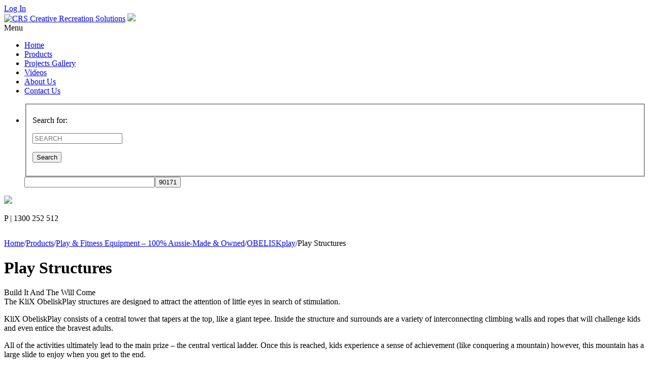

--- FILE ---
content_type: text/html; charset=UTF-8
request_url: https://www.crs.net.au/products_cat/obeliskplay-structures/
body_size: 14037
content:
<!DOCTYPE html>

<html dir="ltr" lang="en-AU" prefix="og: https://ogp.me/ns#"> 

<head>

	

	<meta charset="UTF-8">

	<meta name="robots" content="noodp">

	<meta name="viewport" content="width=device-width, initial-scale=1">

	<meta property="og:url" content="https://www.facebook.com/creativerecreationsolutions/" />

	<meta property="og:type" content="" />

	<meta property="og:title" content="CRS Creative Recreation Solutions PTY LTD" />

	<meta property="og:description" content="Australian Playground Design company. We provide a full design, procurement and construction service from under the one roof. Childrens play equipment, swings, swing, slides, Outdoor Fitness. Sydney Melbourne Brisbane Adelaide Perth Hobart" />

	

		<style>img:is([sizes="auto" i], [sizes^="auto," i]) { contain-intrinsic-size: 3000px 1500px }</style>
	
		<!-- All in One SEO Pro 4.8.7.1 - aioseo.com -->
		<title>Play Structures Archives 🇦🇺 CRS Creative Recreation Solutions</title>
	<meta name="description" content="Build It And The Will Come The KliX ObeliskPlay structures are designed to attract the attention of little eyes in search of stimulation. KliX ObeliskPlay consists of a central tower that tapers at the top, like a giant tepee. Inside the structure and surrounds are a variety of interconnecting climbing walls and ropes that will challenge kids and even entice the bravest adults. All of the activities ultimately lead to the main prize – the central vertical ladder. Once this is reached, kids experience a sense of achievement (like conquering a mountain) however, this mountain has a large slide to enjoy when you get to the end. There’s no question about it, a KliX ObeliskPlay structure will be the talk-of-the-town and soon establish itself as a popular landmark amongst the community – especially if there’s a spinning windmill at the top." />
	<meta name="robots" content="max-image-preview:large" />
	<link rel="canonical" href="https://www.crs.net.au/products_cat/obeliskplay-structures/" />
	<meta name="generator" content="All in One SEO Pro (AIOSEO) 4.8.7.1" />
		<meta property="og:locale" content="en_US" />
		<meta property="og:site_name" content="CRS Creative Recreation Solutions" />
		<meta property="og:type" content="article" />
		<meta property="og:title" content="Play Structures Archives 🇦🇺 CRS Creative Recreation Solutions" />
		<meta property="og:description" content="Build It And The Will Come The KliX ObeliskPlay structures are designed to attract the attention of little eyes in search of stimulation. KliX ObeliskPlay consists of a central tower that tapers at the top, like a giant tepee. Inside the structure and surrounds are a variety of interconnecting climbing walls and ropes that will challenge kids and even entice the bravest adults. All of the activities ultimately lead to the main prize – the central vertical ladder. Once this is reached, kids experience a sense of achievement (like conquering a mountain) however, this mountain has a large slide to enjoy when you get to the end. There’s no question about it, a KliX ObeliskPlay structure will be the talk-of-the-town and soon establish itself as a popular landmark amongst the community – especially if there’s a spinning windmill at the top." />
		<meta property="og:url" content="https://www.crs.net.au/products_cat/obeliskplay-structures/" />
		<meta property="article:publisher" content="https://www.facebook.com/creativerecreationsolutions/" />
		<meta name="twitter:card" content="summary" />
		<meta name="twitter:title" content="Play Structures Archives 🇦🇺 CRS Creative Recreation Solutions" />
		<meta name="twitter:description" content="Build It And The Will Come The KliX ObeliskPlay structures are designed to attract the attention of little eyes in search of stimulation. KliX ObeliskPlay consists of a central tower that tapers at the top, like a giant tepee. Inside the structure and surrounds are a variety of interconnecting climbing walls and ropes that will challenge kids and even entice the bravest adults. All of the activities ultimately lead to the main prize – the central vertical ladder. Once this is reached, kids experience a sense of achievement (like conquering a mountain) however, this mountain has a large slide to enjoy when you get to the end. There’s no question about it, a KliX ObeliskPlay structure will be the talk-of-the-town and soon establish itself as a popular landmark amongst the community – especially if there’s a spinning windmill at the top." />
		<script type="application/ld+json" class="aioseo-schema">
			{"@context":"https:\/\/schema.org","@graph":[{"@type":"BreadcrumbList","@id":"https:\/\/www.crs.net.au\/products_cat\/obeliskplay-structures\/#breadcrumblist","itemListElement":[{"@type":"ListItem","@id":"https:\/\/www.crs.net.au#listItem","position":1,"name":"Home","item":"https:\/\/www.crs.net.au","nextItem":{"@type":"ListItem","@id":"https:\/\/www.crs.net.au\/products_cat\/play-equipment\/#listItem","name":"Play &amp; Fitness Equipment \u2013 100% Aussie-Made &amp; Owned"}},{"@type":"ListItem","@id":"https:\/\/www.crs.net.au\/products_cat\/play-equipment\/#listItem","position":2,"name":"Play &amp; Fitness Equipment \u2013 100% Aussie-Made &amp; Owned","item":"https:\/\/www.crs.net.au\/products_cat\/play-equipment\/","nextItem":{"@type":"ListItem","@id":"https:\/\/www.crs.net.au\/products_cat\/obeliskplay\/#listItem","name":"OBELISKplay"},"previousItem":{"@type":"ListItem","@id":"https:\/\/www.crs.net.au#listItem","name":"Home"}},{"@type":"ListItem","@id":"https:\/\/www.crs.net.au\/products_cat\/obeliskplay\/#listItem","position":3,"name":"OBELISKplay","item":"https:\/\/www.crs.net.au\/products_cat\/obeliskplay\/","nextItem":{"@type":"ListItem","@id":"https:\/\/www.crs.net.au\/products_cat\/obeliskplay-structures\/#listItem","name":"Play Structures"},"previousItem":{"@type":"ListItem","@id":"https:\/\/www.crs.net.au\/products_cat\/play-equipment\/#listItem","name":"Play &amp; Fitness Equipment \u2013 100% Aussie-Made &amp; Owned"}},{"@type":"ListItem","@id":"https:\/\/www.crs.net.au\/products_cat\/obeliskplay-structures\/#listItem","position":4,"name":"Play Structures","previousItem":{"@type":"ListItem","@id":"https:\/\/www.crs.net.au\/products_cat\/obeliskplay\/#listItem","name":"OBELISKplay"}}]},{"@type":"CollectionPage","@id":"https:\/\/www.crs.net.au\/products_cat\/obeliskplay-structures\/#collectionpage","url":"https:\/\/www.crs.net.au\/products_cat\/obeliskplay-structures\/","name":"Play Structures Archives \ud83c\udde6\ud83c\uddfa CRS Creative Recreation Solutions","description":"Build It And The Will Come The KliX ObeliskPlay structures are designed to attract the attention of little eyes in search of stimulation. KliX ObeliskPlay consists of a central tower that tapers at the top, like a giant tepee. Inside the structure and surrounds are a variety of interconnecting climbing walls and ropes that will challenge kids and even entice the bravest adults. All of the activities ultimately lead to the main prize \u2013 the central vertical ladder. Once this is reached, kids experience a sense of achievement (like conquering a mountain) however, this mountain has a large slide to enjoy when you get to the end. There\u2019s no question about it, a KliX ObeliskPlay structure will be the talk-of-the-town and soon establish itself as a popular landmark amongst the community \u2013 especially if there\u2019s a spinning windmill at the top.","inLanguage":"en-AU","isPartOf":{"@id":"https:\/\/www.crs.net.au\/#website"},"breadcrumb":{"@id":"https:\/\/www.crs.net.au\/products_cat\/obeliskplay-structures\/#breadcrumblist"}},{"@type":"Organization","@id":"https:\/\/www.crs.net.au\/#organization","name":"Creative Recreation Solutions (CRS)","description":"Next-Gen Playground Design & Construction","url":"https:\/\/www.crs.net.au\/","telephone":"+61242562991","logo":{"@type":"ImageObject","url":"https:\/\/www.crs.net.au\/wp-content\/uploads\/2022\/06\/CRS-Logo_Black-on-White.png","@id":"https:\/\/www.crs.net.au\/products_cat\/obeliskplay-structures\/#organizationLogo"},"image":{"@id":"https:\/\/www.crs.net.au\/products_cat\/obeliskplay-structures\/#organizationLogo"},"sameAs":["https:\/\/www.facebook.com\/creativerecreationsolutions\/","https:\/\/www.instagram.com\/creative_recreation_solutions\/","https:\/\/www.youtube.com\/channel\/UCO_IxoMaR1GngpCiv0p_I5A","https:\/\/www.linkedin.com\/company\/creative-recreation-solutions"]},{"@type":"WebSite","@id":"https:\/\/www.crs.net.au\/#website","url":"https:\/\/www.crs.net.au\/","name":"Creative Recreation Solutions (CRS)","description":"Next-Gen Playground Design & Construction","inLanguage":"en-AU","publisher":{"@id":"https:\/\/www.crs.net.au\/#organization"}}]}
		</script>
		<!-- All in One SEO Pro -->


            <script data-no-defer="1" data-ezscrex="false" data-cfasync="false" data-pagespeed-no-defer data-cookieconsent="ignore">
                var ctPublicFunctions = {"_ajax_nonce":"ecbda17498","_rest_nonce":"982bdb4a3f","_ajax_url":"\/wp-admin\/admin-ajax.php","_rest_url":"https:\/\/www.crs.net.au\/wp-json\/","data__cookies_type":"none","data__ajax_type":"rest","data__bot_detector_enabled":"1","data__frontend_data_log_enabled":1,"cookiePrefix":"","wprocket_detected":false,"host_url":"www.crs.net.au","text__ee_click_to_select":"Click to select the whole data","text__ee_original_email":"The complete one is","text__ee_got_it":"Got it","text__ee_blocked":"Blocked","text__ee_cannot_connect":"Cannot connect","text__ee_cannot_decode":"Can not decode email. Unknown reason","text__ee_email_decoder":"CleanTalk email decoder","text__ee_wait_for_decoding":"The magic is on the way!","text__ee_decoding_process":"Please wait a few seconds while we decode the contact data."}
            </script>
        
            <script data-no-defer="1" data-ezscrex="false" data-cfasync="false" data-pagespeed-no-defer data-cookieconsent="ignore">
                var ctPublic = {"_ajax_nonce":"ecbda17498","settings__forms__check_internal":"0","settings__forms__check_external":"0","settings__forms__force_protection":0,"settings__forms__search_test":"1","settings__data__bot_detector_enabled":"1","settings__sfw__anti_crawler":0,"blog_home":"https:\/\/www.crs.net.au\/","pixel__setting":"3","pixel__enabled":true,"pixel__url":null,"data__email_check_before_post":"1","data__email_check_exist_post":0,"data__cookies_type":"none","data__key_is_ok":true,"data__visible_fields_required":true,"wl_brandname":"Anti-Spam by CleanTalk","wl_brandname_short":"CleanTalk","ct_checkjs_key":"19b2f0192ed83b3684f789919828e3803f3b3fbdd8697b66c4a50a39bf840f6b","emailEncoderPassKey":"5867081c091ab0de340514314d9dd1d1","bot_detector_forms_excluded":"W10=","advancedCacheExists":true,"varnishCacheExists":false,"wc_ajax_add_to_cart":false,"theRealPerson":{"phrases":{"trpHeading":"The Real Person Badge!","trpContent1":"The commenter acts as a real person and verified as not a bot.","trpContent2":"Passed all tests against spam bots. Anti-Spam by CleanTalk.","trpContentLearnMore":"Learn more"},"trpContentLink":"https:\/\/cleantalk.org\/the-real-person?utm_id=&amp;utm_term=&amp;utm_source=admin_side&amp;utm_medium=trp_badge&amp;utm_content=trp_badge_link_click&amp;utm_campaign=apbct_links","imgPersonUrl":"https:\/\/www.crs.net.au\/wp-content\/plugins\/cleantalk-spam-protect\/css\/images\/real_user.svg","imgShieldUrl":"https:\/\/www.crs.net.au\/wp-content\/plugins\/cleantalk-spam-protect\/css\/images\/shield.svg"}}
            </script>
        <link rel='dns-prefetch' href='//fd.cleantalk.org' />
<link rel='dns-prefetch' href='//www.googletagmanager.com' />
<link rel="alternate" type="application/rss+xml" title="CRS Creative Recreation Solutions &raquo; Feed" href="https://www.crs.net.au/feed/" />
<link rel="alternate" type="application/rss+xml" title="CRS Creative Recreation Solutions &raquo; Play Structures Product Categories Feed" href="https://www.crs.net.au/products_cat/obeliskplay-structures/feed/" />

<!-- LCSEO current path: products_cat/obeliskplay-structures -->
<!-- LCSEO: no overrides found -->
<script type="text/javascript">
/* <![CDATA[ */
window._wpemojiSettings = {"baseUrl":"https:\/\/s.w.org\/images\/core\/emoji\/16.0.1\/72x72\/","ext":".png","svgUrl":"https:\/\/s.w.org\/images\/core\/emoji\/16.0.1\/svg\/","svgExt":".svg","source":{"concatemoji":"https:\/\/www.crs.net.au\/wp-includes\/js\/wp-emoji-release.min.js?ver=6.8.3"}};
/*! This file is auto-generated */
!function(s,n){var o,i,e;function c(e){try{var t={supportTests:e,timestamp:(new Date).valueOf()};sessionStorage.setItem(o,JSON.stringify(t))}catch(e){}}function p(e,t,n){e.clearRect(0,0,e.canvas.width,e.canvas.height),e.fillText(t,0,0);var t=new Uint32Array(e.getImageData(0,0,e.canvas.width,e.canvas.height).data),a=(e.clearRect(0,0,e.canvas.width,e.canvas.height),e.fillText(n,0,0),new Uint32Array(e.getImageData(0,0,e.canvas.width,e.canvas.height).data));return t.every(function(e,t){return e===a[t]})}function u(e,t){e.clearRect(0,0,e.canvas.width,e.canvas.height),e.fillText(t,0,0);for(var n=e.getImageData(16,16,1,1),a=0;a<n.data.length;a++)if(0!==n.data[a])return!1;return!0}function f(e,t,n,a){switch(t){case"flag":return n(e,"\ud83c\udff3\ufe0f\u200d\u26a7\ufe0f","\ud83c\udff3\ufe0f\u200b\u26a7\ufe0f")?!1:!n(e,"\ud83c\udde8\ud83c\uddf6","\ud83c\udde8\u200b\ud83c\uddf6")&&!n(e,"\ud83c\udff4\udb40\udc67\udb40\udc62\udb40\udc65\udb40\udc6e\udb40\udc67\udb40\udc7f","\ud83c\udff4\u200b\udb40\udc67\u200b\udb40\udc62\u200b\udb40\udc65\u200b\udb40\udc6e\u200b\udb40\udc67\u200b\udb40\udc7f");case"emoji":return!a(e,"\ud83e\udedf")}return!1}function g(e,t,n,a){var r="undefined"!=typeof WorkerGlobalScope&&self instanceof WorkerGlobalScope?new OffscreenCanvas(300,150):s.createElement("canvas"),o=r.getContext("2d",{willReadFrequently:!0}),i=(o.textBaseline="top",o.font="600 32px Arial",{});return e.forEach(function(e){i[e]=t(o,e,n,a)}),i}function t(e){var t=s.createElement("script");t.src=e,t.defer=!0,s.head.appendChild(t)}"undefined"!=typeof Promise&&(o="wpEmojiSettingsSupports",i=["flag","emoji"],n.supports={everything:!0,everythingExceptFlag:!0},e=new Promise(function(e){s.addEventListener("DOMContentLoaded",e,{once:!0})}),new Promise(function(t){var n=function(){try{var e=JSON.parse(sessionStorage.getItem(o));if("object"==typeof e&&"number"==typeof e.timestamp&&(new Date).valueOf()<e.timestamp+604800&&"object"==typeof e.supportTests)return e.supportTests}catch(e){}return null}();if(!n){if("undefined"!=typeof Worker&&"undefined"!=typeof OffscreenCanvas&&"undefined"!=typeof URL&&URL.createObjectURL&&"undefined"!=typeof Blob)try{var e="postMessage("+g.toString()+"("+[JSON.stringify(i),f.toString(),p.toString(),u.toString()].join(",")+"));",a=new Blob([e],{type:"text/javascript"}),r=new Worker(URL.createObjectURL(a),{name:"wpTestEmojiSupports"});return void(r.onmessage=function(e){c(n=e.data),r.terminate(),t(n)})}catch(e){}c(n=g(i,f,p,u))}t(n)}).then(function(e){for(var t in e)n.supports[t]=e[t],n.supports.everything=n.supports.everything&&n.supports[t],"flag"!==t&&(n.supports.everythingExceptFlag=n.supports.everythingExceptFlag&&n.supports[t]);n.supports.everythingExceptFlag=n.supports.everythingExceptFlag&&!n.supports.flag,n.DOMReady=!1,n.readyCallback=function(){n.DOMReady=!0}}).then(function(){return e}).then(function(){var e;n.supports.everything||(n.readyCallback(),(e=n.source||{}).concatemoji?t(e.concatemoji):e.wpemoji&&e.twemoji&&(t(e.twemoji),t(e.wpemoji)))}))}((window,document),window._wpemojiSettings);
/* ]]> */
</script>

<style id='wp-emoji-styles-inline-css' type='text/css'>

	img.wp-smiley, img.emoji {
		display: inline !important;
		border: none !important;
		box-shadow: none !important;
		height: 1em !important;
		width: 1em !important;
		margin: 0 0.07em !important;
		vertical-align: -0.1em !important;
		background: none !important;
		padding: 0 !important;
	}
</style>
<link rel='stylesheet' id='wp-block-library-css' href='https://www.crs.net.au/wp-includes/css/dist/block-library/style.min.css?ver=6.8.3' type='text/css' media='all' />
<style id='classic-theme-styles-inline-css' type='text/css'>
/*! This file is auto-generated */
.wp-block-button__link{color:#fff;background-color:#32373c;border-radius:9999px;box-shadow:none;text-decoration:none;padding:calc(.667em + 2px) calc(1.333em + 2px);font-size:1.125em}.wp-block-file__button{background:#32373c;color:#fff;text-decoration:none}
</style>
<style id='global-styles-inline-css' type='text/css'>
:root{--wp--preset--aspect-ratio--square: 1;--wp--preset--aspect-ratio--4-3: 4/3;--wp--preset--aspect-ratio--3-4: 3/4;--wp--preset--aspect-ratio--3-2: 3/2;--wp--preset--aspect-ratio--2-3: 2/3;--wp--preset--aspect-ratio--16-9: 16/9;--wp--preset--aspect-ratio--9-16: 9/16;--wp--preset--color--black: #000000;--wp--preset--color--cyan-bluish-gray: #abb8c3;--wp--preset--color--white: #ffffff;--wp--preset--color--pale-pink: #f78da7;--wp--preset--color--vivid-red: #cf2e2e;--wp--preset--color--luminous-vivid-orange: #ff6900;--wp--preset--color--luminous-vivid-amber: #fcb900;--wp--preset--color--light-green-cyan: #7bdcb5;--wp--preset--color--vivid-green-cyan: #00d084;--wp--preset--color--pale-cyan-blue: #8ed1fc;--wp--preset--color--vivid-cyan-blue: #0693e3;--wp--preset--color--vivid-purple: #9b51e0;--wp--preset--gradient--vivid-cyan-blue-to-vivid-purple: linear-gradient(135deg,rgba(6,147,227,1) 0%,rgb(155,81,224) 100%);--wp--preset--gradient--light-green-cyan-to-vivid-green-cyan: linear-gradient(135deg,rgb(122,220,180) 0%,rgb(0,208,130) 100%);--wp--preset--gradient--luminous-vivid-amber-to-luminous-vivid-orange: linear-gradient(135deg,rgba(252,185,0,1) 0%,rgba(255,105,0,1) 100%);--wp--preset--gradient--luminous-vivid-orange-to-vivid-red: linear-gradient(135deg,rgba(255,105,0,1) 0%,rgb(207,46,46) 100%);--wp--preset--gradient--very-light-gray-to-cyan-bluish-gray: linear-gradient(135deg,rgb(238,238,238) 0%,rgb(169,184,195) 100%);--wp--preset--gradient--cool-to-warm-spectrum: linear-gradient(135deg,rgb(74,234,220) 0%,rgb(151,120,209) 20%,rgb(207,42,186) 40%,rgb(238,44,130) 60%,rgb(251,105,98) 80%,rgb(254,248,76) 100%);--wp--preset--gradient--blush-light-purple: linear-gradient(135deg,rgb(255,206,236) 0%,rgb(152,150,240) 100%);--wp--preset--gradient--blush-bordeaux: linear-gradient(135deg,rgb(254,205,165) 0%,rgb(254,45,45) 50%,rgb(107,0,62) 100%);--wp--preset--gradient--luminous-dusk: linear-gradient(135deg,rgb(255,203,112) 0%,rgb(199,81,192) 50%,rgb(65,88,208) 100%);--wp--preset--gradient--pale-ocean: linear-gradient(135deg,rgb(255,245,203) 0%,rgb(182,227,212) 50%,rgb(51,167,181) 100%);--wp--preset--gradient--electric-grass: linear-gradient(135deg,rgb(202,248,128) 0%,rgb(113,206,126) 100%);--wp--preset--gradient--midnight: linear-gradient(135deg,rgb(2,3,129) 0%,rgb(40,116,252) 100%);--wp--preset--font-size--small: 13px;--wp--preset--font-size--medium: 20px;--wp--preset--font-size--large: 36px;--wp--preset--font-size--x-large: 42px;--wp--preset--spacing--20: 0.44rem;--wp--preset--spacing--30: 0.67rem;--wp--preset--spacing--40: 1rem;--wp--preset--spacing--50: 1.5rem;--wp--preset--spacing--60: 2.25rem;--wp--preset--spacing--70: 3.38rem;--wp--preset--spacing--80: 5.06rem;--wp--preset--shadow--natural: 6px 6px 9px rgba(0, 0, 0, 0.2);--wp--preset--shadow--deep: 12px 12px 50px rgba(0, 0, 0, 0.4);--wp--preset--shadow--sharp: 6px 6px 0px rgba(0, 0, 0, 0.2);--wp--preset--shadow--outlined: 6px 6px 0px -3px rgba(255, 255, 255, 1), 6px 6px rgba(0, 0, 0, 1);--wp--preset--shadow--crisp: 6px 6px 0px rgba(0, 0, 0, 1);}:where(.is-layout-flex){gap: 0.5em;}:where(.is-layout-grid){gap: 0.5em;}body .is-layout-flex{display: flex;}.is-layout-flex{flex-wrap: wrap;align-items: center;}.is-layout-flex > :is(*, div){margin: 0;}body .is-layout-grid{display: grid;}.is-layout-grid > :is(*, div){margin: 0;}:where(.wp-block-columns.is-layout-flex){gap: 2em;}:where(.wp-block-columns.is-layout-grid){gap: 2em;}:where(.wp-block-post-template.is-layout-flex){gap: 1.25em;}:where(.wp-block-post-template.is-layout-grid){gap: 1.25em;}.has-black-color{color: var(--wp--preset--color--black) !important;}.has-cyan-bluish-gray-color{color: var(--wp--preset--color--cyan-bluish-gray) !important;}.has-white-color{color: var(--wp--preset--color--white) !important;}.has-pale-pink-color{color: var(--wp--preset--color--pale-pink) !important;}.has-vivid-red-color{color: var(--wp--preset--color--vivid-red) !important;}.has-luminous-vivid-orange-color{color: var(--wp--preset--color--luminous-vivid-orange) !important;}.has-luminous-vivid-amber-color{color: var(--wp--preset--color--luminous-vivid-amber) !important;}.has-light-green-cyan-color{color: var(--wp--preset--color--light-green-cyan) !important;}.has-vivid-green-cyan-color{color: var(--wp--preset--color--vivid-green-cyan) !important;}.has-pale-cyan-blue-color{color: var(--wp--preset--color--pale-cyan-blue) !important;}.has-vivid-cyan-blue-color{color: var(--wp--preset--color--vivid-cyan-blue) !important;}.has-vivid-purple-color{color: var(--wp--preset--color--vivid-purple) !important;}.has-black-background-color{background-color: var(--wp--preset--color--black) !important;}.has-cyan-bluish-gray-background-color{background-color: var(--wp--preset--color--cyan-bluish-gray) !important;}.has-white-background-color{background-color: var(--wp--preset--color--white) !important;}.has-pale-pink-background-color{background-color: var(--wp--preset--color--pale-pink) !important;}.has-vivid-red-background-color{background-color: var(--wp--preset--color--vivid-red) !important;}.has-luminous-vivid-orange-background-color{background-color: var(--wp--preset--color--luminous-vivid-orange) !important;}.has-luminous-vivid-amber-background-color{background-color: var(--wp--preset--color--luminous-vivid-amber) !important;}.has-light-green-cyan-background-color{background-color: var(--wp--preset--color--light-green-cyan) !important;}.has-vivid-green-cyan-background-color{background-color: var(--wp--preset--color--vivid-green-cyan) !important;}.has-pale-cyan-blue-background-color{background-color: var(--wp--preset--color--pale-cyan-blue) !important;}.has-vivid-cyan-blue-background-color{background-color: var(--wp--preset--color--vivid-cyan-blue) !important;}.has-vivid-purple-background-color{background-color: var(--wp--preset--color--vivid-purple) !important;}.has-black-border-color{border-color: var(--wp--preset--color--black) !important;}.has-cyan-bluish-gray-border-color{border-color: var(--wp--preset--color--cyan-bluish-gray) !important;}.has-white-border-color{border-color: var(--wp--preset--color--white) !important;}.has-pale-pink-border-color{border-color: var(--wp--preset--color--pale-pink) !important;}.has-vivid-red-border-color{border-color: var(--wp--preset--color--vivid-red) !important;}.has-luminous-vivid-orange-border-color{border-color: var(--wp--preset--color--luminous-vivid-orange) !important;}.has-luminous-vivid-amber-border-color{border-color: var(--wp--preset--color--luminous-vivid-amber) !important;}.has-light-green-cyan-border-color{border-color: var(--wp--preset--color--light-green-cyan) !important;}.has-vivid-green-cyan-border-color{border-color: var(--wp--preset--color--vivid-green-cyan) !important;}.has-pale-cyan-blue-border-color{border-color: var(--wp--preset--color--pale-cyan-blue) !important;}.has-vivid-cyan-blue-border-color{border-color: var(--wp--preset--color--vivid-cyan-blue) !important;}.has-vivid-purple-border-color{border-color: var(--wp--preset--color--vivid-purple) !important;}.has-vivid-cyan-blue-to-vivid-purple-gradient-background{background: var(--wp--preset--gradient--vivid-cyan-blue-to-vivid-purple) !important;}.has-light-green-cyan-to-vivid-green-cyan-gradient-background{background: var(--wp--preset--gradient--light-green-cyan-to-vivid-green-cyan) !important;}.has-luminous-vivid-amber-to-luminous-vivid-orange-gradient-background{background: var(--wp--preset--gradient--luminous-vivid-amber-to-luminous-vivid-orange) !important;}.has-luminous-vivid-orange-to-vivid-red-gradient-background{background: var(--wp--preset--gradient--luminous-vivid-orange-to-vivid-red) !important;}.has-very-light-gray-to-cyan-bluish-gray-gradient-background{background: var(--wp--preset--gradient--very-light-gray-to-cyan-bluish-gray) !important;}.has-cool-to-warm-spectrum-gradient-background{background: var(--wp--preset--gradient--cool-to-warm-spectrum) !important;}.has-blush-light-purple-gradient-background{background: var(--wp--preset--gradient--blush-light-purple) !important;}.has-blush-bordeaux-gradient-background{background: var(--wp--preset--gradient--blush-bordeaux) !important;}.has-luminous-dusk-gradient-background{background: var(--wp--preset--gradient--luminous-dusk) !important;}.has-pale-ocean-gradient-background{background: var(--wp--preset--gradient--pale-ocean) !important;}.has-electric-grass-gradient-background{background: var(--wp--preset--gradient--electric-grass) !important;}.has-midnight-gradient-background{background: var(--wp--preset--gradient--midnight) !important;}.has-small-font-size{font-size: var(--wp--preset--font-size--small) !important;}.has-medium-font-size{font-size: var(--wp--preset--font-size--medium) !important;}.has-large-font-size{font-size: var(--wp--preset--font-size--large) !important;}.has-x-large-font-size{font-size: var(--wp--preset--font-size--x-large) !important;}
:where(.wp-block-post-template.is-layout-flex){gap: 1.25em;}:where(.wp-block-post-template.is-layout-grid){gap: 1.25em;}
:where(.wp-block-columns.is-layout-flex){gap: 2em;}:where(.wp-block-columns.is-layout-grid){gap: 2em;}
:root :where(.wp-block-pullquote){font-size: 1.5em;line-height: 1.6;}
</style>
<link rel='stylesheet' id='cleantalk-public-css-css' href='https://www.crs.net.au/wp-content/plugins/cleantalk-spam-protect/css/cleantalk-public.min.css?ver=6.67_1761845331' type='text/css' media='all' />
<link rel='stylesheet' id='cleantalk-email-decoder-css-css' href='https://www.crs.net.au/wp-content/plugins/cleantalk-spam-protect/css/cleantalk-email-decoder.min.css?ver=6.67_1761845331' type='text/css' media='all' />
<link rel='stylesheet' id='cleantalk-trp-css-css' href='https://www.crs.net.au/wp-content/plugins/cleantalk-spam-protect/css/cleantalk-trp.min.css?ver=6.67_1761845331' type='text/css' media='all' />
<link rel='stylesheet' id='dashicons-css' href='https://www.crs.net.au/wp-includes/css/dashicons.min.css?ver=6.8.3' type='text/css' media='all' />
<link rel='stylesheet' id='LeadConnector-css' href='https://www.crs.net.au/wp-content/plugins/leadconnector/public/css/lc-public.css?ver=3.0.12' type='text/css' media='all' />
<link rel='stylesheet' id='wp-pagenavi-css' href='https://www.crs.net.au/wp-content/plugins/wp-pagenavi/pagenavi-css.css?ver=2.70' type='text/css' media='all' />
<link rel='stylesheet' id='mr-style-css' href='https://www.crs.net.au/wp-content/themes/crs/style.css?ver=1710125920' type='text/css' media='all' />
<script type="text/javascript" src="https://www.crs.net.au/wp-content/plugins/cleantalk-spam-protect/js/apbct-public-bundle.min.js?ver=6.67_1761845331" id="apbct-public-bundle.min-js-js"></script>
<script type="text/javascript" src="https://fd.cleantalk.org/ct-bot-detector-wrapper.js?ver=6.67" id="ct_bot_detector-js" defer="defer" data-wp-strategy="defer"></script>
<script type="text/javascript" src="https://www.crs.net.au/wp-includes/js/jquery/jquery.min.js?ver=3.7.1" id="jquery-core-js"></script>
<script type="text/javascript" src="https://www.crs.net.au/wp-includes/js/jquery/jquery-migrate.min.js?ver=3.4.1" id="jquery-migrate-js"></script>
<script type="text/javascript" src="https://www.crs.net.au/wp-content/themes/crs/js/jquery.main.js?ver=1707812940" id="jquery.main.js-js"></script>
<script type="text/javascript" src="https://www.crs.net.au/wp-content/themes/crs/js/script.js?ver=1460364925" id="script-js"></script>

<!-- Google tag (gtag.js) snippet added by Site Kit -->
<!-- Google Analytics snippet added by Site Kit -->
<script type="text/javascript" src="https://www.googletagmanager.com/gtag/js?id=GT-5N234VTW" id="google_gtagjs-js" async></script>
<script type="text/javascript" id="google_gtagjs-js-after">
/* <![CDATA[ */
window.dataLayer = window.dataLayer || [];function gtag(){dataLayer.push(arguments);}
gtag("set","linker",{"domains":["www.crs.net.au"]});
gtag("js", new Date());
gtag("set", "developer_id.dZTNiMT", true);
gtag("config", "GT-5N234VTW");
 window._googlesitekit = window._googlesitekit || {}; window._googlesitekit.throttledEvents = []; window._googlesitekit.gtagEvent = (name, data) => { var key = JSON.stringify( { name, data } ); if ( !! window._googlesitekit.throttledEvents[ key ] ) { return; } window._googlesitekit.throttledEvents[ key ] = true; setTimeout( () => { delete window._googlesitekit.throttledEvents[ key ]; }, 5 ); gtag( "event", name, { ...data, event_source: "site-kit" } ); }; 
/* ]]> */
</script>
<link rel="https://api.w.org/" href="https://www.crs.net.au/wp-json/" /><link rel="EditURI" type="application/rsd+xml" title="RSD" href="https://www.crs.net.au/xmlrpc.php?rsd" />

<meta name="generator" content="Site Kit by Google 1.164.0" /><meta name="generator" content="performance-lab 3.7.0; plugins: webp-uploads">
<meta name="generator" content="webp-uploads 2.4.0">
<link rel="icon" href="https://www.crs.net.au/wp-content/uploads/2023/11/cropped-CRS-Icon_Rev-on-Blue_Edit-32x32.jpg" sizes="32x32" />
<link rel="icon" href="https://www.crs.net.au/wp-content/uploads/2023/11/cropped-CRS-Icon_Rev-on-Blue_Edit-192x192.jpg" sizes="192x192" />
<link rel="apple-touch-icon" href="https://www.crs.net.au/wp-content/uploads/2023/11/cropped-CRS-Icon_Rev-on-Blue_Edit-180x180.jpg" />
<meta name="msapplication-TileImage" content="https://www.crs.net.au/wp-content/uploads/2023/11/cropped-CRS-Icon_Rev-on-Blue_Edit-270x270.jpg" />
		<style type="text/css" id="wp-custom-css">
			
.page-id-10844 .dataTable tbody,
.page-id-10844 .dataTable thead,
.page-id-10844 .dataTable {display:block;}
.page-id-10844 .dataTable tr{width:1419px;display:flex;justify-content:stretch;}
.page-id-10844 .dataTable th,
.page-id-10844 .dataTable td{width:100%;order:3;}
.page-id-10844 .dataTable th.img,
.page-id-10844 .dataTable  td.img{order:1;}
.page-id-10844 .dataTable th.title,
.page-id-10844 .dataTable   td.title{order:2;}
.page-template-page-checkout  .checkout-table td.pr:before,
.page-id-10844 .dataTable  td.pr:before{content:'$';display:inline;vertical-align:top;}
.page-id-10844  .img-popup .size-img-popup{background-color:#fff;}
.page-template-page-checkout  .checkout-table td.pr .no,
.page-id-10844 .dataTable td.pr .no{margin: 0 0 0 -10px;
  background: #fff;}

.page-template-page-checkout  .checkout-table td input[type="number"],
.page-id-10844 .dataTable td input[type="number"]{width:100%}
.page-id-10844 .dataTable tbody{min-height:310px}
.img-popup .size-img-popup{bottom:auto!important;top:0%!important;max-height:300px;object-fit: contain; }		</style>
		
	<link href='https://fonts.googleapis.com/css?family=Lato:400,700,300,300italic,900' rel='stylesheet' type='text/css'>

	<link href='https://fonts.googleapis.com/css?family=Open+Sans:400,700,800' rel='stylesheet' type='text/css'></head>

<body class="archive tax-products_cat term-obeliskplay-structures term-376 wp-theme-crs">
 
<!-- Load Facebook SDK for JavaScript -->

	<div id="fb-root"></div>

<script>(function(d, s, id) {

  var js, fjs = d.getElementsByTagName(s)[0];

  if (d.getElementById(id)) return;

  js = d.createElement(s); js.id = id;

  js.src = "//connect.facebook.net/en_EN/sdk.js#xfbml=1&version=v2.5";

  fjs.parentNode.insertBefore(js, fjs);

}(document, 'script', 'facebook-jssdk'));</script>

	<div id="page">

		<header id="header">

			<div class="top-bar">

				<div class="content">
					
															<div class="account-h buttons">
							<a href="#" title="Log In" class="dwg login-popup">Log In</a>
						</div>
										
				</div>

			</div>

			<div class="main-part">

				<div class="content">

					<a href="https://www.crs.net.au"><img src="https://www.crs.net.au/wp-content/themes/crs/images/retina_logo.png" alt="CRS Creative Recreation Solutions" title="" id="logo"></a>
					
					
					
										<a href="https://www.crs.net.au/products_cat/play-equipment/"><img src="https://www.crs.net.au/wp-content/themes/crs/images/k-logo-new.png" class="k-logo mobile"></a>
					<nav>

						<span class="mobile-btn"><span class="humb">Menu</span></span>

						<ul>

							<li id="menu-item-9088" class="menu-item menu-item-type-post_type menu-item-object-page menu-item-home menu-item-9088"><a href="https://www.crs.net.au/">Home</a></li>
<li id="menu-item-9106" class="menu-item menu-item-type-post_type_archive menu-item-object-products menu-item-9106"><a href="https://www.crs.net.au/products/">Products</a></li>
<li id="menu-item-9105" class="menu-item menu-item-type-post_type_archive menu-item-object-projects menu-item-9105"><a href="https://www.crs.net.au/projects/">Projects Gallery</a></li>
<li id="menu-item-9095" class="menu-item menu-item-type-post_type menu-item-object-page menu-item-9095"><a href="https://www.crs.net.au/videos/">Videos</a></li>
<li id="menu-item-9091" class="menu-item menu-item-type-post_type menu-item-object-page menu-item-9091"><a href="https://www.crs.net.au/about-us/">About Us</a></li>
<li id="menu-item-9090" class="menu-item menu-item-type-post_type menu-item-object-page menu-item-9090"><a href="https://www.crs.net.au/contact-us/">Contact Us</a></li>

						</ul> 

					</nav>
					<nav class="std-menu float-alt-menu">

						<ul class="menu">

							<li class="menu-search parent"><a href="#" class="header-search-link-alt"><i class="ss-search"></i></a>

								<div class="ajax-search-wrap">

									<form apbct-form-sign="native_search" method="get" id="searchform" action="https://www.crs.net.au/">

	<fieldset>

		<p><label for="s">Search for:</label></p>

		<p><input type="text" placeholder="SEARCH" value="" name="s" id="s" /></p>

		<p><input type="submit" id="searchsubmit" value="Search" /></p>

	</fieldset>

<input
                    class="apbct_special_field apbct_email_id__search_form"
                    name="apbct__email_id__search_form"
                    aria-label="apbct__label_id__search_form"
                    type="text" size="30" maxlength="200" autocomplete="off"
                    value=""
                /><input
                   id="apbct_submit_id__search_form" 
                   class="apbct_special_field apbct__email_id__search_form"
                   name="apbct__label_id__search_form"
                   aria-label="apbct_submit_name__search_form"
                   type="submit"
                   size="30"
                   maxlength="200"
                   value="90171"
               /></form>


									<div class="ajax-loading"></div>

									<div class="ajax-search-results" style=""></div>

								</div>

							</li>

						</ul>
											</nav>
					
										<a href="https://www.crs.net.au/products_cat/play-equipment/"><img src="https://www.crs.net.au/wp-content/themes/crs/images/k-logo-new.png" class="k-logo desktop"></a>
					<p class="phone">P | 1300 252 512</p> 
				</div>

			</div>

			

		</header>

		
			
					
					
			
			
			<div class="breadcrumbs" typeof="BreadcrumbList" vocab="http://schema.org/">
									<div class="content" style="padding-top:15px;">
						<!-- Breadcrumb NavXT 7.4.1 -->
<span property="itemListElement" typeof="ListItem"><a property="item" typeof="WebPage" title="Go to CRS Creative Recreation Solutions." href="https://www.crs.net.au" class="home" ><span property="name">Home</span></a><meta property="position" content="1"></span>/<span property="itemListElement" typeof="ListItem"><a property="item" typeof="WebPage" title="Go to Products." href="https://www.crs.net.au/products/" class="archive post-products-archive" ><span property="name">Products</span></a><meta property="position" content="2"></span>/<span property="itemListElement" typeof="ListItem"><a property="item" typeof="WebPage" title="Go to the Play &amp; Fitness Equipment – 100% Aussie-Made &amp; Owned Product Categories archives." href="https://www.crs.net.au/products_cat/play-equipment/" class="taxonomy products_cat" ><span property="name">Play &amp; Fitness Equipment – 100% Aussie-Made &amp; Owned</span></a><meta property="position" content="3"></span>/<span property="itemListElement" typeof="ListItem"><a property="item" typeof="WebPage" title="Go to the OBELISKplay Product Categories archives." href="https://www.crs.net.au/products_cat/obeliskplay/" class="taxonomy products_cat" ><span property="name">OBELISKplay</span></a><meta property="position" content="4"></span>/<span property="itemListElement" typeof="ListItem"><span property="name" class="archive taxonomy products_cat current-item">Play Structures</span><meta property="url" content="https://www.crs.net.au/products_cat/obeliskplay-structures/"><meta property="position" content="5"></span>					</div>
						
				

			</div>
			

			
			
		<main id="main"><div class="content">
								<h1>Play Structures</h1>
			<p>Build It And The Will Come<br />
The KliX ObeliskPlay structures are designed to attract the attention of little eyes in search of stimulation.</p>
<p>KliX ObeliskPlay consists of a central tower that tapers at the top, like a giant tepee. Inside the structure and surrounds are a variety of interconnecting climbing walls and ropes that will challenge kids and even entice the bravest adults.</p>
<p>All of the activities ultimately lead to the main prize &#8211; the central vertical ladder. Once this is reached, kids experience a sense of achievement (like conquering a mountain) however, this mountain has a large slide to enjoy when you get to the end.</p>
<p>There&#8217;s no question about it, a KliX ObeliskPlay structure will be the talk-of-the-town and soon establish itself as a popular landmark amongst the community &#8211; especially if there&#8217;s a spinning windmill at the top.</p>
												<div class="products_list">
			<div class="wrapper">
								<div class="el"> 

                	<a href="https://www.crs.net.au/products/obelisk-ob-2/?cat=obeliskplay-structures">
                
                		<img width="270" height="195" src="https://www.crs.net.au/wp-content/uploads/2020/07/OBL-02-3D1-1-270x195.jpg" class="attachment-product-thumbnail size-product-thumbnail wp-post-image" alt="OBL-03 Combination Slide Tower" decoding="async" fetchpriority="high" />                
                		<div class="top">
                
                			<span class="title">OBL-02</span>
                
                			                
                		</div>
                        <p class="age">Combination Slide Tower</p>                		                		<p class="size">Age: Senior 8-12+ years</p>
                		                
                		                			<p class="size">Size: 8.66m  x 8.78m  x 5.60m</p>
                		                
                		<p class="size">Max FHOF: 1.20m</p>                
                		                		<p class="size">Activities: 17</p>                
                		<span class="more">
                
                			VIEW DETAILS
                
                		</span>
                
                	</a>
                
                </div>
								<div class="el"> 

                	<a href="https://www.crs.net.au/products/obelisk-ob-3/?cat=obeliskplay-structures">
                
                		<img width="270" height="195" src="https://www.crs.net.au/wp-content/uploads/2020/07/OBL-03-3D1-1-270x195.jpg" class="attachment-product-thumbnail size-product-thumbnail wp-post-image" alt="OBL-03 Combination Slide Tower" decoding="async" />                
                		<div class="top">
                
                			<span class="title">OBL-03</span>
                
                			                
                		</div>
                        <p class="age">Combination Slide Tower</p>                		                		<p class="size">Age: Senior 8-12+ years</p>
                		                
                		                			<p class="size">Size: 7.21m  x 8.76m  x 5.56m</p>
                		                
                		<p class="size">Max FHOF: 1.20m</p>                
                		                		<p class="size">Activities: 7</p>                
                		<span class="more">
                
                			VIEW DETAILS
                
                		</span>
                
                	</a>
                
                </div>
								<div class="el"> 

                	<a href="https://www.crs.net.au/products/obelisk-ob-4/?cat=obeliskplay-structures">
                
                		<img width="270" height="195" src="https://www.crs.net.au/wp-content/uploads/2020/07/OBL-04-3D1-270x195.jpg" class="attachment-product-thumbnail size-product-thumbnail wp-post-image" alt="OBL-04 Combination Slide Tower" decoding="async" />                
                		<div class="top">
                
                			<span class="title">OBL-04</span>
                
                			                
                		</div>
                        <p class="age">Combination Slide Tower</p>                		                		<p class="size">Age: Senior 8-12+ years</p>
                		                
                		                			<p class="size">Size: 7.89m  x 6.83m  x 9.65m</p>
                		                
                		<p class="size">Max FHOF: 1.20m</p>                
                		                		<p class="size">Activities: 7</p>                
                		<span class="more">
                
                			VIEW DETAILS
                
                		</span>
                
                	</a>
                
                </div>
								<div class="el"> 

                	<a href="https://www.crs.net.au/products/obelisk-ob-5/?cat=obeliskplay-structures">
                
                		<img width="270" height="195" src="https://www.crs.net.au/wp-content/uploads/2020/07/OBL-05-3D1-270x195.jpg" class="attachment-product-thumbnail size-product-thumbnail wp-post-image" alt="OBL-05 Combination Slide Tower" decoding="async" />                
                		<div class="top">
                
                			<span class="title">OBL-05</span>
                
                			                
                		</div>
                        <p class="age">Combination Slide Tower</p>                		                		<p class="size">Age: Senior 8-12+ years</p>
                		                
                		                			<p class="size">Size: 7.46m  x 6.93m  x 5.56m</p>
                		                
                		<p class="size">Max FHOF: 1.20m</p>                
                		                		<p class="size">Activities: 8</p>                
                		<span class="more">
                
                			VIEW DETAILS
                
                		</span>
                
                	</a>
                
                </div>
								<div class="el"> 

                	<a href="https://www.crs.net.au/products/obelisk-ob-6/?cat=obeliskplay-structures">
                
                		<img width="270" height="195" src="https://www.crs.net.au/wp-content/uploads/2020/07/OBL-06-3D1-270x195.jpg" class="attachment-product-thumbnail size-product-thumbnail wp-post-image" alt="OBL-06 Combination Slide Tower" decoding="async" />                
                		<div class="top">
                
                			<span class="title">OBL-06</span>
                
                			                
                		</div>
                        <p class="age">Combination Slide Tower</p>                		                		<p class="size">Age: Senior 8-12+ years</p>
                		                
                		                			<p class="size">Size: 8.88m  x 8.92m  x 9.67m</p>
                		                
                		<p class="size">Max FHOF: 1.20m</p>                
                		                		<p class="size">Activities: 15</p>                
                		<span class="more">
                
                			VIEW DETAILS
                
                		</span>
                
                	</a>
                
                </div>
								<div class="el"> 

                	<a href="https://www.crs.net.au/products/obelisk-ob-7/?cat=obeliskplay-structures">
                
                		<img width="270" height="195" src="https://www.crs.net.au/wp-content/uploads/2020/07/OBL-07-3D1-270x195.jpg" class="attachment-product-thumbnail size-product-thumbnail wp-post-image" alt="OBL-07 Combination Slide Tower" decoding="async" />                
                		<div class="top">
                
                			<span class="title">OBL-07</span>
                
                			                
                		</div>
                        <p class="age">Combination Slide Tower</p>                		                		<p class="size">Age: Senior 8-12+ years</p>
                		                
                		                			<p class="size">Size: 18.27m  x 9.35m  x 6.07m</p>
                		                
                		<p class="size">Max FHOF: 1.60m</p>                
                		                		<p class="size">Activities: 9</p>                
                		<span class="more">
                
                			VIEW DETAILS
                
                		</span>
                
                	</a>
                
                </div>
							</div>
			</div>
									</div>
		</main> 
					<div class="logos-slider">
				<div class="content">
					<div class="logos-holder">
													<div class="el">
								<img width="161" height="163" src="https://www.crs.net.au/wp-content/uploads/2022/01/logo-1.jpg" class="attachment-slider-logo size-slider-logo" alt="partner logo" decoding="async" loading="lazy" />							</div>	
													<div class="el">
								<img width="126" height="163" src="https://www.crs.net.au/wp-content/uploads/2022/01/logo-5.jpg" class="attachment-slider-logo size-slider-logo" alt="partner logo" decoding="async" loading="lazy" />							</div>	
													<div class="el">
								<img width="326" height="163" src="https://www.crs.net.au/wp-content/uploads/2022/01/logo-2.jpg" class="attachment-slider-logo size-slider-logo" alt="partner logo" decoding="async" loading="lazy" />							</div>	
													<div class="el">
								<img width="203" height="163" src="https://www.crs.net.au/wp-content/uploads/2022/01/logo-3.jpg" class="attachment-slider-logo size-slider-logo" alt="partner logo" decoding="async" loading="lazy" />							</div>	
													<div class="el">
								<img width="350" height="350" src="https://www.crs.net.au/wp-content/uploads/2023/11/LGAT-Preferred-Supplier-Logo_Web.jpg" class="attachment-slider-logo size-slider-logo" alt="partner logo" decoding="async" loading="lazy" srcset="https://www.crs.net.au/wp-content/uploads/2023/11/LGAT-Preferred-Supplier-Logo_Web.jpg 350w, https://www.crs.net.au/wp-content/uploads/2023/11/LGAT-Preferred-Supplier-Logo_Web-150x150.jpg 150w, https://www.crs.net.au/wp-content/uploads/2023/11/LGAT-Preferred-Supplier-Logo_Web-280x280.jpg 280w" sizes="auto, (max-width: 350px) 100vw, 350px" />							</div>	
													<div class="el">
								<img width="315" height="163" src="https://www.crs.net.au/wp-content/uploads/2022/01/logo-4.jpg" class="attachment-slider-logo size-slider-logo" alt="partner logo" decoding="async" loading="lazy" />							</div>	
													<div class="el">
								<img width="344" height="163" src="https://www.crs.net.au/wp-content/uploads/2022/01/logo-6.jpg" class="attachment-slider-logo size-slider-logo" alt="partner logo" decoding="async" loading="lazy" />							</div>	
													<div class="el">
								<img width="303" height="163" src="https://www.crs.net.au/wp-content/uploads/2022/01/logo-7.jpg" class="attachment-slider-logo size-slider-logo" alt="partner logo" decoding="async" loading="lazy" />							</div>	
													<div class="el">
								<img width="350" height="186" src="https://www.crs.net.au/wp-content/uploads/2022/01/KliX_Slogan_Aus-Logo_Master_WEB-e1701060824917.png" class="attachment-slider-logo size-slider-logo" alt="partner logo" decoding="async" loading="lazy" />							</div>	
							
					</div>	
				</div>	
			</div>	
				
			<div class="facebook">
				<div class="content">
					<p class="title">Follow us</p>
											<a class="f-link" href="https://www.facebook.com/creativerecreationsolutions/">
							<svg xmlns="http://www.w3.org/2000/svg" width="24" height="24" viewBox="0 0 24 24"><path d="M12 0c-6.627 0-12 5.373-12 12s5.373 12 12 12 12-5.373 12-12-5.373-12-12-12zm3 8h-1.35c-.538 0-.65.221-.65.778v1.222h2l-.209 2h-1.791v7h-3v-7h-2v-2h2v-2.308c0-1.769.931-2.692 3.029-2.692h1.971v3z"/></svg>
						</a>
																<a class="i-link" href="https://www.instagram.com/creative_recreation_solutions/"><svg xmlns="http://www.w3.org/2000/svg" width="24" height="24" viewBox="0 0 24 24"><path d="M14.829 6.302c-.738-.034-.96-.04-2.829-.04s-2.09.007-2.828.04c-1.899.087-2.783.986-2.87 2.87-.033.738-.041.959-.041 2.828s.008 2.09.041 2.829c.087 1.879.967 2.783 2.87 2.87.737.033.959.041 2.828.041 1.87 0 2.091-.007 2.829-.041 1.899-.086 2.782-.988 2.87-2.87.033-.738.04-.96.04-2.829s-.007-2.09-.04-2.828c-.088-1.883-.973-2.783-2.87-2.87zm-2.829 9.293c-1.985 0-3.595-1.609-3.595-3.595 0-1.985 1.61-3.594 3.595-3.594s3.595 1.609 3.595 3.594c0 1.985-1.61 3.595-3.595 3.595zm3.737-6.491c-.464 0-.84-.376-.84-.84 0-.464.376-.84.84-.84.464 0 .84.376.84.84 0 .463-.376.84-.84.84zm-1.404 2.896c0 1.289-1.045 2.333-2.333 2.333s-2.333-1.044-2.333-2.333c0-1.289 1.045-2.333 2.333-2.333s2.333 1.044 2.333 2.333zm-2.333-12c-6.627 0-12 5.373-12 12s5.373 12 12 12 12-5.373 12-12-5.373-12-12-12zm6.958 14.886c-.115 2.545-1.532 3.955-4.071 4.072-.747.034-.986.042-2.887.042s-2.139-.008-2.886-.042c-2.544-.117-3.955-1.529-4.072-4.072-.034-.746-.042-.985-.042-2.886 0-1.901.008-2.139.042-2.886.117-2.544 1.529-3.955 4.072-4.071.747-.035.985-.043 2.886-.043s2.14.008 2.887.043c2.545.117 3.957 1.532 4.071 4.071.034.747.042.985.042 2.886 0 1.901-.008 2.14-.042 2.886z"/></svg></a>
																<a class="l-link" href="https://www.linkedin.com/company/creative-recreation-solutions/">
							<svg xmlns="http://www.w3.org/2000/svg" width="24" height="24" viewBox="0 0 24 24"><path d="M12 0c-6.627 0-12 5.373-12 12s5.373 12 12 12 12-5.373 12-12-5.373-12-12-12zm-2 16h-2v-6h2v6zm-1-6.891c-.607 0-1.1-.496-1.1-1.109 0-.612.492-1.109 1.1-1.109s1.1.497 1.1 1.109c0 .613-.493 1.109-1.1 1.109zm8 6.891h-1.998v-2.861c0-1.881-2.002-1.722-2.002 0v2.861h-2v-6h2v1.093c.872-1.616 4-1.736 4 1.548v3.359z"/></svg>
						</a>
																<a class="y-link" href="https://www.youtube.com/channel/UCO_IxoMaR1GngpCiv0p_I5A">
							<svg xmlns="http://www.w3.org/2000/svg" width="24" height="24" viewBox="0 0 24 24"><path d="M12 0c-6.627 0-12 5.373-12 12s5.373 12 12 12 12-5.373 12-12-5.373-12-12-12zm4.441 16.892c-2.102.144-6.784.144-8.883 0-2.276-.156-2.541-1.27-2.558-4.892.017-3.629.285-4.736 2.558-4.892 2.099-.144 6.782-.144 8.883 0 2.277.156 2.541 1.27 2.559 4.892-.018 3.629-.285 4.736-2.559 4.892zm-6.441-7.234l4.917 2.338-4.917 2.346v-4.684z"/></svg>
						</a>
									</div>
			</div>
			
				<footer id="footer">
			<div class="content">
				<ul>
					<li class="menu-item menu-item-type-post_type menu-item-object-page menu-item-home menu-item-9088"><a href="https://www.crs.net.au/">Home</a></li>
<li class="menu-item menu-item-type-post_type_archive menu-item-object-products menu-item-9106"><a href="https://www.crs.net.au/products/">Products</a></li>
<li class="menu-item menu-item-type-post_type_archive menu-item-object-projects menu-item-9105"><a href="https://www.crs.net.au/projects/">Projects Gallery</a></li>
<li class="menu-item menu-item-type-post_type menu-item-object-page menu-item-9095"><a href="https://www.crs.net.au/videos/">Videos</a></li>
<li class="menu-item menu-item-type-post_type menu-item-object-page menu-item-9091"><a href="https://www.crs.net.au/about-us/">About Us</a></li>
<li class="menu-item menu-item-type-post_type menu-item-object-page menu-item-9090"><a href="https://www.crs.net.au/contact-us/">Contact Us</a></li>
				</ul>
				<div class="col">
					<p style="text-align: center;">Phone: <a href="tel:1300252512" target="_blank" rel="noopener">1300 252 512</a>         Email: <a href="mailto:sales@crs.net.au">sales@crs.net.au </a></p>
<p style="text-align: center;">National Office: Unanderra, NSW • Queensland: Cleveland, QLD • Victoria: Ferntree Gully, VIC • Western Australia: Perth, WA</p>
					<p class="copy">
						CRS Creative Recreation Solutions					</p>
				</div>
											</div>
		</footer>
	</div>
			<div class="login-form popup">
			<div class="popup-inner">
				<button class="close" type="button">Close</button>
				<h2>User Login</h2>
				<div class='gf_browser_unknown gform_wrapper gf_login_form gravity-theme' id='gform_wrapper_0'><form method='post' id='gform_0'><input type='hidden' name='login_redirect' value='/products_cat/obeliskplay-structures/' /><div class='gform_body'><div id='gform_fields_login' class='gform_fields top_label'><div id="field_0_1" class="gfield gfield--type-text gfield_contains_required field_sublabel_below gfield--no-description field_description_below field_validation_below gfield_visibility_visible"  ><label class='gfield_label gform-field-label' for='input_1'>Username<span class="gfield_required"><span class="gfield_required gfield_required_text">(Required)</span></span></label><div class='ginput_container ginput_container_text'><input name='input_1' id='input_1' type='text' value='' class=''     aria-required="true" aria-invalid="false"   /></div></div><div id="field_0_2" class="gfield gfield--type-text gfield_contains_required field_sublabel_below gfield--no-description field_description_below field_validation_below gfield_visibility_visible"  ><label class='gfield_label gform-field-label' for='input_2'>Password<span class="gfield_required"><span class="gfield_required gfield_required_text">(Required)</span></span></label><div class='ginput_container ginput_container_text'><input name='input_2' id='input_2' type='password' value='' class=''     aria-required="true" aria-invalid="false"   /></div></div><div id="field_0_3" class="gfield gfield--type-remember_me field_sublabel_below gfield--no-description field_description_below hidden_label field_validation_below gfield_visibility_visible"  ><label class='gfield_label gform-field-label screen-reader-text gfield_label_before_complex' ></label><div class='ginput_container ginput_container_checkbox'><div class='gfield_checkbox' id='input_3'><div class='gchoice gchoice_3'>
						<input class='gfield-choice-input' name='input_3.1' type='checkbox'  value='1'  id='choice_3'   />
						<label for='choice_3' id='label_3'>Remember Me</label>
					</div></div></div></div></div></div>
        <div class='gform_footer top_label'> <input type='submit' id='gform_submit_button_0' class='gform_button button' onclick='gform.submission.handleButtonClick(this);' data-submission-type='submit' value='Login'  /> 
            <input type='hidden' class='gform_hidden' name='gform_submission_method' data-js='gform_submission_method_0' value='postback' />
            <input type='hidden' class='gform_hidden' name='gform_theme' data-js='gform_theme_0' id='gform_theme_0' value='' />
            <input type='hidden' class='gform_hidden' name='gform_style_settings' data-js='gform_style_settings_0' id='gform_style_settings_0' value='' />
            <input type='hidden' class='gform_hidden' name='is_submit_0' value='1' />
            <input type='hidden' class='gform_hidden' name='gform_submit' value='0' />
            
            <input type='hidden' class='gform_hidden' name='gform_unique_id' value='6908bb4d3ed8b' />
            <input type='hidden' class='gform_hidden' name='state_0' value='WyJbXSIsImMxYTY0NDc3ZDE5Mzc2NjdhODM5ZTdlYjgxZTk5Y2M2Il0=' />
            <input type='hidden' autocomplete='off' class='gform_hidden' name='gform_target_page_number_0' id='gform_target_page_number_0' value='0' />
            <input type='hidden' autocomplete='off' class='gform_hidden' name='gform_source_page_number_0' id='gform_source_page_number_0' value='1' />
            <input type='hidden' name='gform_field_values' value='' />
            
        </div></form></div><nav class="gf_login_links"><a href="https://www.crs.net.au/registration/" title="No account yet? Simply register">No account yet? Simply register</a><br /><a href="https://www.crs.net.au/wp-login.php?action=lostpassword" title="Forgot Password?">Forgot Password?</a><br /></nav>			</div>
		</div>
		<script type="speculationrules">
{"prefetch":[{"source":"document","where":{"and":[{"href_matches":"\/*"},{"not":{"href_matches":["\/wp-*.php","\/wp-admin\/*","\/wp-content\/uploads\/*","\/wp-content\/*","\/wp-content\/plugins\/*","\/wp-content\/themes\/crs\/*","\/*\\?(.+)"]}},{"not":{"selector_matches":"a[rel~=\"nofollow\"]"}},{"not":{"selector_matches":".no-prefetch, .no-prefetch a"}}]},"eagerness":"conservative"}]}
</script>
<script type="text/javascript" src="https://www.crs.net.au/wp-content/plugins/google-site-kit/dist/assets/js/googlesitekit-events-provider-optin-monster-492972356bb4b9b04218.js" id="googlesitekit-events-provider-optin-monster-js" defer></script>
<script type="text/javascript" src="https://www.crs.net.au/wp-content/plugins/google-site-kit/dist/assets/js/googlesitekit-events-provider-wpforms-9774e7805b244d82c869.js" id="googlesitekit-events-provider-wpforms-js" defer></script>
<script type="text/javascript" src="https://www.crs.net.au/wp-includes/js/dist/dom-ready.min.js?ver=f77871ff7694fffea381" id="wp-dom-ready-js"></script>
<script type="text/javascript" src="https://www.crs.net.au/wp-includes/js/dist/hooks.min.js?ver=4d63a3d491d11ffd8ac6" id="wp-hooks-js"></script>
<script type="text/javascript" src="https://www.crs.net.au/wp-includes/js/dist/i18n.min.js?ver=5e580eb46a90c2b997e6" id="wp-i18n-js"></script>
<script type="text/javascript" id="wp-i18n-js-after">
/* <![CDATA[ */
wp.i18n.setLocaleData( { 'text direction\u0004ltr': [ 'ltr' ] } );
/* ]]> */
</script>
<script type="text/javascript" id="wp-a11y-js-translations">
/* <![CDATA[ */
( function( domain, translations ) {
	var localeData = translations.locale_data[ domain ] || translations.locale_data.messages;
	localeData[""].domain = domain;
	wp.i18n.setLocaleData( localeData, domain );
} )( "default", {"translation-revision-date":"2025-08-19 23:02:24+0000","generator":"GlotPress\/4.0.1","domain":"messages","locale_data":{"messages":{"":{"domain":"messages","plural-forms":"nplurals=2; plural=n != 1;","lang":"en_AU"},"Notifications":["Notifications"]}},"comment":{"reference":"wp-includes\/js\/dist\/a11y.js"}} );
/* ]]> */
</script>
<script type="text/javascript" src="https://www.crs.net.au/wp-includes/js/dist/a11y.min.js?ver=3156534cc54473497e14" id="wp-a11y-js"></script>
<script type="text/javascript" defer='defer' src="https://www.crs.net.au/wp-content/plugins/gravityforms/js/jquery.json.min.js?ver=2.9.21" id="gform_json-js"></script>
<script type="text/javascript" id="gform_gravityforms-js-extra">
/* <![CDATA[ */
var gform_i18n = {"datepicker":{"days":{"monday":"Mo","tuesday":"Tu","wednesday":"We","thursday":"Th","friday":"Fr","saturday":"Sa","sunday":"Su"},"months":{"january":"January","february":"February","march":"March","april":"April","may":"May","june":"June","july":"July","august":"August","september":"September","october":"October","november":"November","december":"December"},"firstDay":1,"iconText":"Select date"}};
var gf_legacy_multi = [];
var gform_gravityforms = {"strings":{"invalid_file_extension":"This type of file is not allowed. Must be one of the following:","delete_file":"Delete this file","in_progress":"in progress","file_exceeds_limit":"File exceeds size limit","illegal_extension":"This type of file is not allowed.","max_reached":"Maximum number of files reached","unknown_error":"There was a problem while saving the file on the server","currently_uploading":"Please wait for the uploading to complete","cancel":"Cancel","cancel_upload":"Cancel this upload","cancelled":"Cancelled","error":"Error","message":"Message"},"vars":{"images_url":"https:\/\/www.crs.net.au\/wp-content\/plugins\/gravityforms\/images"}};
var gf_global = {"gf_currency_config":{"name":"Australian Dollar","symbol_left":"$","symbol_right":"","symbol_padding":" ","thousand_separator":",","decimal_separator":".","decimals":2,"code":"AUD"},"base_url":"https:\/\/www.crs.net.au\/wp-content\/plugins\/gravityforms","number_formats":[],"spinnerUrl":"https:\/\/www.crs.net.au\/wp-content\/plugins\/gravityforms\/images\/spinner.svg","version_hash":"dd556d3a66242bb710ad52d2c56f3314","strings":{"newRowAdded":"New row added.","rowRemoved":"Row removed","formSaved":"The form has been saved.  The content contains the link to return and complete the form."}};
/* ]]> */
</script>
<script type="text/javascript" defer='defer' src="https://www.crs.net.au/wp-content/plugins/gravityforms/js/gravityforms.min.js?ver=2.9.21" id="gform_gravityforms-js"></script>
<script type="text/javascript" defer='defer' src="https://www.crs.net.au/wp-content/plugins/gravityforms/assets/js/dist/utils.min.js?ver=380b7a5ec0757c78876bc8a59488f2f3" id="gform_gravityforms_utils-js"></script>
<script type="text/javascript" defer='defer' src="https://www.crs.net.au/wp-content/plugins/gravityforms/assets/js/dist/vendor-theme.min.js?ver=8673c9a2ff188de55f9073009ba56f5e" id="gform_gravityforms_theme_vendors-js"></script>
<script type="text/javascript" id="gform_gravityforms_theme-js-extra">
/* <![CDATA[ */
var gform_theme_config = {"common":{"form":{"honeypot":{"version_hash":"dd556d3a66242bb710ad52d2c56f3314"},"ajax":{"ajaxurl":"https:\/\/www.crs.net.au\/wp-admin\/admin-ajax.php","ajax_submission_nonce":"2f1c777cb8","i18n":{"step_announcement":"Step %1$s of %2$s, %3$s","unknown_error":"There was an unknown error processing your request. Please try again."}}}},"hmr_dev":"","public_path":"https:\/\/www.crs.net.au\/wp-content\/plugins\/gravityforms\/assets\/js\/dist\/","config_nonce":"0fec9ffb9c"};
/* ]]> */
</script>
<script type="text/javascript" defer='defer' src="https://www.crs.net.au/wp-content/plugins/gravityforms/assets/js/dist/scripts-theme.min.js?ver=ea8a466a3fdf642558f016efd46a6aff" id="gform_gravityforms_theme-js"></script>
</body>
</html>

<!-- Page cached by LiteSpeed Cache 7.6.2 on 2025-11-04 01:25:17 -->